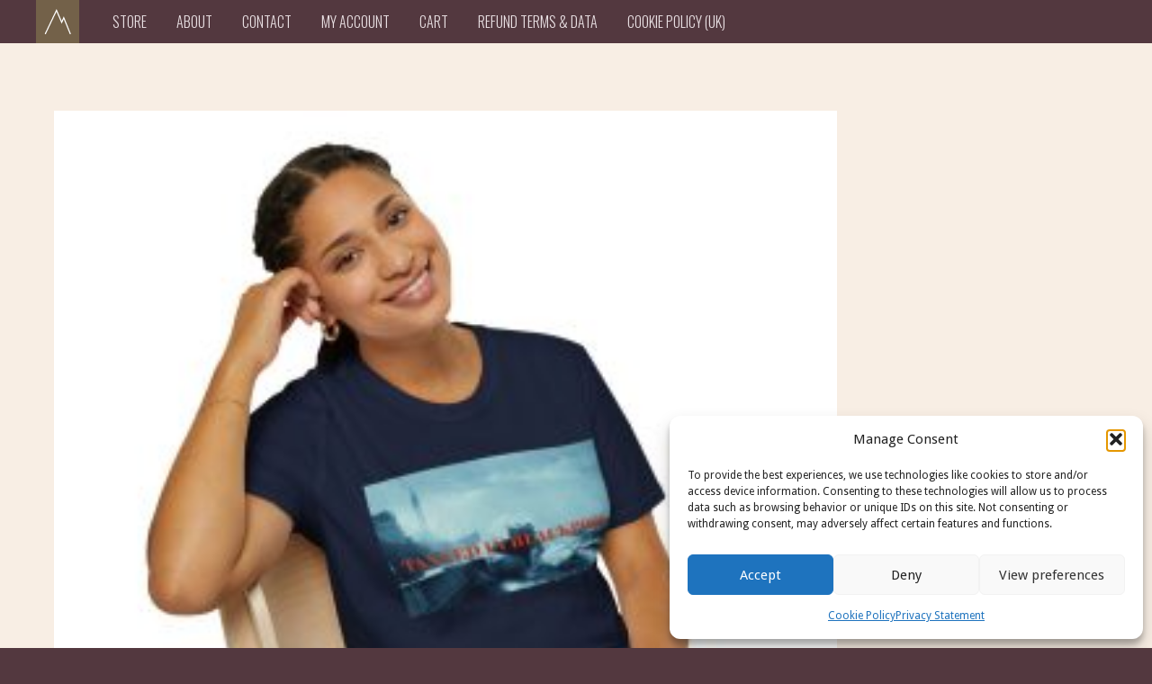

--- FILE ---
content_type: text/html; charset=UTF-8
request_url: https://www.summitgear.co.uk/?attachment_id=14832
body_size: 9369
content:
	<!DOCTYPE html>
<html xmlns="https://www.w3.org/1999/xhtml">

<head>
	
	<link rel="stylesheet" type="text/css" href="https://www.summitgear.co.uk/wp-content/themes/summit/styles/normalize.css" />
	<link href="https://maxcdn.bootstrapcdn.com/font-awesome/4.2.0/css/font-awesome.min.css" rel="stylesheet">
	<link data-norem href='https://fonts.googleapis.com/css?family=Oswald:400,300,700' rel='stylesheet' type='text/css'>
	<link data-norem href='https://fonts.googleapis.com/css?family=Droid+Sans:400,700' rel='stylesheet' type='text/css'>
	
	
	

	<!--Media Queries-->
	<link rel="stylesheet" type="text/css" media="(min-width: 0px)" href="https://www.summitgear.co.uk/wp-content/themes/summit/styles/0.css" />
	<link rel="stylesheet" type="text/css" media="(min-width: 600px)" href="https://www.summitgear.co.uk/wp-content/themes/summit/styles/600.css" />
	<link rel="stylesheet" type="text/css" media="(min-width: 740px)" href="https://www.summitgear.co.uk/wp-content/themes/summit/styles/740.css" />
	<meta name="viewport" content="width=device-width, initial-scale=1, user-scalable=no">

	<!--[if lt IE 9]>
		<link rel="stylesheet" type="text/css" href="https://www.summitgear.co.uk/wp-content/themes/summit/styles/0.css" />
		<link rel="stylesheet" type="text/css" href="https://www.summitgear.co.uk/wp-content/themes/summit/styles/600.css" />
		<link rel="stylesheet" type="text/css" href="https://www.summitgear.co.uk/wp-content/themes/summit/styles/740.css" />
		<script src="https://www.summitgear.co.uk/wp-content/themes/summit/js/rem.js" type="text/javascript"></script>
		<script type="text/javascript" src="https://www.summitgear.co.uk/wp-content/themes/summit/js/selectivizr.js"></script>
	<![endif]-->

	<!--<script type="text/javascript" src="[JS library]"></script>-->
	<script src="https://www.summitgear.co.uk/wp-content/themes/summit/js/modernizr.js"></script>
	<style> a.reset_variations {
    display: none !important;
}</style>
		<style>img:is([sizes="auto" i], [sizes^="auto," i]) { contain-intrinsic-size: 3000px 1500px }</style>
	
		<!-- All in One SEO 4.9.3 - aioseo.com -->
		<title>38186-153.jpg | Summit Bothy Bags</title>
	<meta name="robots" content="max-image-preview:large" />
	<meta name="author" content="Pete D"/>
	<link rel="canonical" href="https://www.summitgear.co.uk/?attachment_id=14832" />
	<meta name="generator" content="All in One SEO (AIOSEO) 4.9.3" />
		<script type="application/ld+json" class="aioseo-schema">
			{"@context":"https:\/\/schema.org","@graph":[{"@type":"BreadcrumbList","@id":"https:\/\/www.summitgear.co.uk\/?attachment_id=14832#breadcrumblist","itemListElement":[{"@type":"ListItem","@id":"https:\/\/www.summitgear.co.uk#listItem","position":1,"name":"Home","item":"https:\/\/www.summitgear.co.uk","nextItem":{"@type":"ListItem","@id":"https:\/\/www.summitgear.co.uk\/?attachment_id=14832#listItem","name":"38186-153.jpg"}},{"@type":"ListItem","@id":"https:\/\/www.summitgear.co.uk\/?attachment_id=14832#listItem","position":2,"name":"38186-153.jpg","previousItem":{"@type":"ListItem","@id":"https:\/\/www.summitgear.co.uk#listItem","name":"Home"}}]},{"@type":"ItemPage","@id":"https:\/\/www.summitgear.co.uk\/?attachment_id=14832#itempage","url":"https:\/\/www.summitgear.co.uk\/?attachment_id=14832","name":"38186-153.jpg | Summit Bothy Bags","inLanguage":"en-US","isPartOf":{"@id":"https:\/\/www.summitgear.co.uk\/#website"},"breadcrumb":{"@id":"https:\/\/www.summitgear.co.uk\/?attachment_id=14832#breadcrumblist"},"author":{"@id":"https:\/\/www.summitgear.co.uk\/author\/pete\/#author"},"creator":{"@id":"https:\/\/www.summitgear.co.uk\/author\/pete\/#author"},"datePublished":"2024-05-14T22:14:37+00:00","dateModified":"2024-05-14T22:14:37+00:00"},{"@type":"Organization","@id":"https:\/\/www.summitgear.co.uk\/#organization","name":"JDS SUMMIT","description":"Bothy Bags made in UK Bothy Bag Manufacturers","url":"https:\/\/www.summitgear.co.uk\/","telephone":"+447828668803","logo":{"@type":"ImageObject","url":"https:\/\/www.summitgear.co.uk\/wp-content\/uploads\/2016\/03\/supalite-bothy-4-1.jpg","@id":"https:\/\/www.summitgear.co.uk\/?attachment_id=14832\/#organizationLogo","width":941,"height":1000},"image":{"@id":"https:\/\/www.summitgear.co.uk\/?attachment_id=14832\/#organizationLogo"}},{"@type":"Person","@id":"https:\/\/www.summitgear.co.uk\/author\/pete\/#author","url":"https:\/\/www.summitgear.co.uk\/author\/pete\/","name":"Pete D"},{"@type":"WebSite","@id":"https:\/\/www.summitgear.co.uk\/#website","url":"https:\/\/www.summitgear.co.uk\/","name":"Summit Bothy Bags","description":"Bothy Bags made in UK","inLanguage":"en-US","publisher":{"@id":"https:\/\/www.summitgear.co.uk\/#organization"}}]}
		</script>
		<!-- All in One SEO -->

<script>window._wca = window._wca || [];</script>
<link rel='dns-prefetch' href='//www.summitgear.co.uk' />
<link rel='dns-prefetch' href='//stats.wp.com' />
<link rel='stylesheet' id='aioseo/css/src/vue/standalone/blocks/table-of-contents/global.scss-css' href='https://www.summitgear.co.uk/wp-content/plugins/all-in-one-seo-pack/dist/Lite/assets/css/table-of-contents/global.e90f6d47.css?ver=4.9.3' type='text/css' media='all' />
<link rel='stylesheet' id='mediaelement-css' href='https://www.summitgear.co.uk/wp-includes/js/mediaelement/mediaelementplayer-legacy.min.css?ver=4.2.17' type='text/css' media='all' />
<link rel='stylesheet' id='wp-mediaelement-css' href='https://www.summitgear.co.uk/wp-includes/js/mediaelement/wp-mediaelement.min.css?ver=6.8.3' type='text/css' media='all' />
<style id='jetpack-sharing-buttons-style-inline-css' type='text/css'>
.jetpack-sharing-buttons__services-list{display:flex;flex-direction:row;flex-wrap:wrap;gap:0;list-style-type:none;margin:5px;padding:0}.jetpack-sharing-buttons__services-list.has-small-icon-size{font-size:12px}.jetpack-sharing-buttons__services-list.has-normal-icon-size{font-size:16px}.jetpack-sharing-buttons__services-list.has-large-icon-size{font-size:24px}.jetpack-sharing-buttons__services-list.has-huge-icon-size{font-size:36px}@media print{.jetpack-sharing-buttons__services-list{display:none!important}}.editor-styles-wrapper .wp-block-jetpack-sharing-buttons{gap:0;padding-inline-start:0}ul.jetpack-sharing-buttons__services-list.has-background{padding:1.25em 2.375em}
</style>
<link rel='stylesheet' id='amazon-payments-advanced-blocks-log-out-banner-css' href='https://www.summitgear.co.uk/wp-content/plugins/woocommerce-gateway-amazon-payments-advanced/build/js/blocks/log-out-banner/style-index.css?ver=7b7a8388c5cd363f116c' type='text/css' media='all' />
<link rel='stylesheet' id='contact-form-7-css' href='https://www.summitgear.co.uk/wp-content/plugins/contact-form-7/includes/css/styles.css?ver=6.1.4' type='text/css' media='all' />
<link rel='stylesheet' id='woocommerce-layout-css' href='https://www.summitgear.co.uk/wp-content/plugins/woocommerce/assets/css/woocommerce-layout.css?ver=10.4.3' type='text/css' media='all' />
<style id='woocommerce-layout-inline-css' type='text/css'>

	.infinite-scroll .woocommerce-pagination {
		display: none;
	}
</style>
<link rel='stylesheet' id='woocommerce-smallscreen-css' href='https://www.summitgear.co.uk/wp-content/plugins/woocommerce/assets/css/woocommerce-smallscreen.css?ver=10.4.3' type='text/css' media='only screen and (max-width: 768px)' />
<link rel='stylesheet' id='woocommerce-general-css' href='https://www.summitgear.co.uk/wp-content/plugins/woocommerce/assets/css/woocommerce.css?ver=10.4.3' type='text/css' media='all' />
<style id='woocommerce-inline-inline-css' type='text/css'>
.woocommerce form .form-row .required { visibility: visible; }
</style>
<link rel='stylesheet' id='cmplz-general-css' href='https://www.summitgear.co.uk/wp-content/plugins/complianz-gdpr/assets/css/cookieblocker.min.css?ver=1765996787' type='text/css' media='all' />
<script type="text/javascript" src="https://www.summitgear.co.uk/wp-includes/js/jquery/jquery.min.js?ver=3.7.1" id="jquery-core-js"></script>
<script type="text/javascript" src="https://www.summitgear.co.uk/wp-includes/js/jquery/jquery-migrate.min.js?ver=3.4.1" id="jquery-migrate-js"></script>
<script type="text/javascript" src="https://www.summitgear.co.uk/wp-content/plugins/woocommerce/assets/js/jquery-blockui/jquery.blockUI.min.js?ver=2.7.0-wc.10.4.3" id="wc-jquery-blockui-js" defer="defer" data-wp-strategy="defer"></script>
<script type="text/javascript" id="wc-add-to-cart-js-extra">
/* <![CDATA[ */
var wc_add_to_cart_params = {"ajax_url":"\/wp-admin\/admin-ajax.php","wc_ajax_url":"\/?wc-ajax=%%endpoint%%","i18n_view_cart":"View cart","cart_url":"https:\/\/www.summitgear.co.uk\/cart\/","is_cart":"","cart_redirect_after_add":"yes"};
/* ]]> */
</script>
<script type="text/javascript" src="https://www.summitgear.co.uk/wp-content/plugins/woocommerce/assets/js/frontend/add-to-cart.min.js?ver=10.4.3" id="wc-add-to-cart-js" defer="defer" data-wp-strategy="defer"></script>
<script type="text/javascript" src="https://www.summitgear.co.uk/wp-content/plugins/woocommerce/assets/js/js-cookie/js.cookie.min.js?ver=2.1.4-wc.10.4.3" id="wc-js-cookie-js" defer="defer" data-wp-strategy="defer"></script>
<script type="text/javascript" id="woocommerce-js-extra">
/* <![CDATA[ */
var woocommerce_params = {"ajax_url":"\/wp-admin\/admin-ajax.php","wc_ajax_url":"\/?wc-ajax=%%endpoint%%","i18n_password_show":"Show password","i18n_password_hide":"Hide password"};
/* ]]> */
</script>
<script type="text/javascript" src="https://www.summitgear.co.uk/wp-content/plugins/woocommerce/assets/js/frontend/woocommerce.min.js?ver=10.4.3" id="woocommerce-js" defer="defer" data-wp-strategy="defer"></script>
<script type="text/javascript" id="WCPAY_ASSETS-js-extra">
/* <![CDATA[ */
var wcpayAssets = {"url":"https:\/\/www.summitgear.co.uk\/wp-content\/plugins\/woocommerce-payments\/dist\/"};
/* ]]> */
</script>
<script data-service="jetpack-statistics" data-category="statistics" type="text/plain" data-cmplz-src="https://stats.wp.com/s-202604.js" id="woocommerce-analytics-js" defer="defer" data-wp-strategy="defer"></script>
<link rel="https://api.w.org/" href="https://www.summitgear.co.uk/wp-json/" /><link rel="alternate" title="JSON" type="application/json" href="https://www.summitgear.co.uk/wp-json/wp/v2/media/14832" /><meta name="generator" content="WordPress 6.8.3" />
<meta name="generator" content="WooCommerce 10.4.3" />
<link rel='shortlink' href='https://www.summitgear.co.uk/?p=14832' />
<link rel="alternate" title="oEmbed (JSON)" type="application/json+oembed" href="https://www.summitgear.co.uk/wp-json/oembed/1.0/embed?url=https%3A%2F%2Fwww.summitgear.co.uk%2F%3Fattachment_id%3D14832" />
<link rel="alternate" title="oEmbed (XML)" type="text/xml+oembed" href="https://www.summitgear.co.uk/wp-json/oembed/1.0/embed?url=https%3A%2F%2Fwww.summitgear.co.uk%2F%3Fattachment_id%3D14832&#038;format=xml" />
	<style>img#wpstats{display:none}</style>
					<style>.cmplz-hidden {
					display: none !important;
				}</style>	<noscript><style>.woocommerce-product-gallery{ opacity: 1 !important; }</style></noscript>
	</head>
<body>
	<nav id="main_nav">
		<div class="grid_container">
			<a class="header_logo" href="https://www.summitgear.co.uk">
				<img src="https://www.summitgear.co.uk/wp-content/themes/summit/img/header_logo.svg" alt="Summit Equipment" class="svg_image"/>
				<img src="https://www.summitgear.co.uk/wp-content/themes/summit/img/header_logo.png" alt="Summit Equipment" class="fallback_image"/>
			</a>
        	<ul id="main_nav_links" class="menu"><li id="menu-item-491" class="menu-item menu-item-type-post_type menu-item-object-page menu-item-home menu-item-has-children menu-item-491"><a href="https://www.summitgear.co.uk/">Store</a>
<ul class="sub-menu">
	<li id="menu-item-803" class="menu-item menu-item-type-taxonomy menu-item-object-product_cat menu-item-has-children menu-item-803"><a href="https://www.summitgear.co.uk/product-category/bothy-bags/">Summit Bothy Bags</a>
	<ul class="sub-menu">
		<li id="menu-item-1325" class="menu-item menu-item-type-taxonomy menu-item-object-product_cat menu-item-1325"><a href="https://www.summitgear.co.uk/product-category/bothy-bags/supalite-bothy-bags/">Summit Supalite Bothy Bags</a></li>
		<li id="menu-item-804" class="menu-item menu-item-type-taxonomy menu-item-object-product_cat menu-item-804"><a href="https://www.summitgear.co.uk/product-category/bothy-bags/summit-bothy-bags/">Summit Bothy &#8211; Standard</a></li>
	</ul>
</li>
	<li id="menu-item-14407" class="menu-item menu-item-type-taxonomy menu-item-object-product_cat menu-item-14407"><a href="https://www.summitgear.co.uk/product-category/northcape-t-shirts/">Northcape T Shirts</a></li>
	<li id="menu-item-14947" class="menu-item menu-item-type-taxonomy menu-item-object-product_cat menu-item-14947"><a href="https://www.summitgear.co.uk/product-category/festival-and-holiday-t-shirts/">Festival and Holiday T shirts</a></li>
</ul>
</li>
<li id="menu-item-36" class="menu-item menu-item-type-post_type menu-item-object-page menu-item-36"><a href="https://www.summitgear.co.uk/about/">About</a></li>
<li id="menu-item-64" class="menu-item menu-item-type-post_type menu-item-object-page menu-item-64"><a href="https://www.summitgear.co.uk/contact/">Contact</a></li>
<li id="menu-item-30" class="menu-item menu-item-type-post_type menu-item-object-page menu-item-30"><a href="https://www.summitgear.co.uk/my-account/">My Account</a></li>
<li id="menu-item-32" class="menu-item menu-item-type-post_type menu-item-object-page menu-item-32"><a href="https://www.summitgear.co.uk/cart/">Cart</a></li>
<li id="menu-item-1401" class="menu-item menu-item-type-post_type menu-item-object-page menu-item-1401"><a href="https://www.summitgear.co.uk/refund-policy/">Refund Terms &#038; Data</a></li>
<li id="menu-item-14995" class="menu-item menu-item-type-post_type menu-item-object-page menu-item-14995"><a href="https://www.summitgear.co.uk/cookie-policy-uk/">Cookie Policy (UK)</a></li>
</ul>
			<ul id="mobile_nav_links" class="menu"><li class="menu-item menu-item-type-post_type menu-item-object-page menu-item-home menu-item-has-children menu-item-491"><a href="https://www.summitgear.co.uk/">Store</a>
<ul class="sub-menu">
	<li class="menu-item menu-item-type-taxonomy menu-item-object-product_cat menu-item-has-children menu-item-803"><a href="https://www.summitgear.co.uk/product-category/bothy-bags/">Summit Bothy Bags</a>
	<ul class="sub-menu">
		<li class="menu-item menu-item-type-taxonomy menu-item-object-product_cat menu-item-1325"><a href="https://www.summitgear.co.uk/product-category/bothy-bags/supalite-bothy-bags/">Summit Supalite Bothy Bags</a></li>
		<li class="menu-item menu-item-type-taxonomy menu-item-object-product_cat menu-item-804"><a href="https://www.summitgear.co.uk/product-category/bothy-bags/summit-bothy-bags/">Summit Bothy &#8211; Standard</a></li>
	</ul>
</li>
	<li class="menu-item menu-item-type-taxonomy menu-item-object-product_cat menu-item-14407"><a href="https://www.summitgear.co.uk/product-category/northcape-t-shirts/">Northcape T Shirts</a></li>
	<li class="menu-item menu-item-type-taxonomy menu-item-object-product_cat menu-item-14947"><a href="https://www.summitgear.co.uk/product-category/festival-and-holiday-t-shirts/">Festival and Holiday T shirts</a></li>
</ul>
</li>
<li class="menu-item menu-item-type-post_type menu-item-object-page menu-item-36"><a href="https://www.summitgear.co.uk/about/">About</a></li>
<li class="menu-item menu-item-type-post_type menu-item-object-page menu-item-64"><a href="https://www.summitgear.co.uk/contact/">Contact</a></li>
<li class="menu-item menu-item-type-post_type menu-item-object-page menu-item-30"><a href="https://www.summitgear.co.uk/my-account/">My Account</a></li>
<li class="menu-item menu-item-type-post_type menu-item-object-page menu-item-32"><a href="https://www.summitgear.co.uk/cart/">Cart</a></li>
<li class="menu-item menu-item-type-post_type menu-item-object-page menu-item-1401"><a href="https://www.summitgear.co.uk/refund-policy/">Refund Terms &#038; Data</a></li>
<li class="menu-item menu-item-type-post_type menu-item-object-page menu-item-14995"><a href="https://www.summitgear.co.uk/cookie-policy-uk/">Cookie Policy (UK)</a></li>
</ul>			<i class="fa fa-bars"></i>
			<i class="fa fa-times hidden"></i>
        </div>
	</nav>
	<section>
		<div class="grid_container">
		<p class="attachment"><a href='https://www.summitgear.co.uk/wp-content/uploads/2024/05/38186-153.jpg'><img fetchpriority="high" decoding="async" width="300" height="300" src="https://www.summitgear.co.uk/wp-content/uploads/2024/05/38186-153-300x300.jpg" class="attachment-medium size-medium" alt="" srcset="https://www.summitgear.co.uk/wp-content/uploads/2024/05/38186-153-300x300.jpg 300w, https://www.summitgear.co.uk/wp-content/uploads/2024/05/38186-153-1024x1024.jpg 1024w, https://www.summitgear.co.uk/wp-content/uploads/2024/05/38186-153-350x350.jpg 350w, https://www.summitgear.co.uk/wp-content/uploads/2024/05/38186-153-768x768.jpg 768w, https://www.summitgear.co.uk/wp-content/uploads/2024/05/38186-153-500x500.jpg 500w, https://www.summitgear.co.uk/wp-content/uploads/2024/05/38186-153-100x100.jpg 100w, https://www.summitgear.co.uk/wp-content/uploads/2024/05/38186-153.jpg 1200w" sizes="(max-width: 300px) 100vw, 300px" /></a></p>

		</div>
	</section>
	 	<footer class="footer">
		<div class="grid_container">
			<div class="col span_4">
				<div id="footer_widget_contact" class="widget text-2 widget_text"><h3>Contact</h3>			<div class="textwidget"><p><a href="tel:01253729575">01253 729 575</a><br />
<a href="tel:07828668803">07828 668 803</a><br />
<a href="mailto:peted@jdscomponents.co.uk">Email Summit Gear</a><br />
<a href="https://www.summitgear.co.uk/cookie-policy-eu/">Cookies</a></p>
</div>
		</div>			</div>
			<div class="col span_4">
				<div id="footer_widget_shipping" class="widget text-4 widget_text"><h3>Shipping</h3>			<div class="textwidget"><p>Delivery allow 2 working Days Approx - normally sent same/next day depending if order received before 2.00pm. See checkout for details</p>
</div>
		</div>			</div>
			<div class="col span_4">
				<a href="https://www.facebook.com/pete.dob"><img src="https://www.summitgear.co.uk/wp-content/themes/summit/img/facebook.png" class="social" alt="Summit on Facebook"/></a>
				<ul class="footer_links">
					<li><a href="refund-policy">Terms</a></li>
					<li>&copy 2026 Summit Gear</li>
					<li><a href="https://www.mikeboothdesign.co.uk">Design by Mike Booth Design</a></li>
				</ul>
			</div>
		</div>
	</footer>
	<script type="speculationrules">
{"prefetch":[{"source":"document","where":{"and":[{"href_matches":"\/*"},{"not":{"href_matches":["\/wp-*.php","\/wp-admin\/*","\/wp-content\/uploads\/*","\/wp-content\/*","\/wp-content\/plugins\/*","\/wp-content\/themes\/summit\/*","\/*\\?(.+)"]}},{"not":{"selector_matches":"a[rel~=\"nofollow\"]"}},{"not":{"selector_matches":".no-prefetch, .no-prefetch a"}}]},"eagerness":"conservative"}]}
</script>

<!-- Consent Management powered by Complianz | GDPR/CCPA Cookie Consent https://wordpress.org/plugins/complianz-gdpr -->
<div id="cmplz-cookiebanner-container"><div class="cmplz-cookiebanner cmplz-hidden banner-1 main-cookie-banner optin cmplz-bottom-right cmplz-categories-type-view-preferences" aria-modal="true" data-nosnippet="true" role="dialog" aria-live="polite" aria-labelledby="cmplz-header-1-optin" aria-describedby="cmplz-message-1-optin">
	<div class="cmplz-header">
		<div class="cmplz-logo"></div>
		<div class="cmplz-title" id="cmplz-header-1-optin">Manage Consent</div>
		<div class="cmplz-close" tabindex="0" role="button" aria-label="Close dialog">
			<svg aria-hidden="true" focusable="false" data-prefix="fas" data-icon="times" class="svg-inline--fa fa-times fa-w-11" role="img" xmlns="http://www.w3.org/2000/svg" viewBox="0 0 352 512"><path fill="currentColor" d="M242.72 256l100.07-100.07c12.28-12.28 12.28-32.19 0-44.48l-22.24-22.24c-12.28-12.28-32.19-12.28-44.48 0L176 189.28 75.93 89.21c-12.28-12.28-32.19-12.28-44.48 0L9.21 111.45c-12.28 12.28-12.28 32.19 0 44.48L109.28 256 9.21 356.07c-12.28 12.28-12.28 32.19 0 44.48l22.24 22.24c12.28 12.28 32.2 12.28 44.48 0L176 322.72l100.07 100.07c12.28 12.28 32.2 12.28 44.48 0l22.24-22.24c12.28-12.28 12.28-32.19 0-44.48L242.72 256z"></path></svg>
		</div>
	</div>

	<div class="cmplz-divider cmplz-divider-header"></div>
	<div class="cmplz-body">
		<div class="cmplz-message" id="cmplz-message-1-optin">To provide the best experiences, we use technologies like cookies to store and/or access device information. Consenting to these technologies will allow us to process data such as browsing behavior or unique IDs on this site. Not consenting or withdrawing consent, may adversely affect certain features and functions.</div>
		<!-- categories start -->
		<div class="cmplz-categories">
			<details class="cmplz-category cmplz-functional" >
				<summary>
						<span class="cmplz-category-header">
							<span class="cmplz-category-title">Functional</span>
							<span class='cmplz-always-active'>
								<span class="cmplz-banner-checkbox">
									<input type="checkbox"
										   id="cmplz-functional-optin"
										   data-category="cmplz_functional"
										   class="cmplz-consent-checkbox cmplz-functional"
										   size="40"
										   value="1"/>
									<label class="cmplz-label" for="cmplz-functional-optin"><span class="screen-reader-text">Functional</span></label>
								</span>
								Always active							</span>
							<span class="cmplz-icon cmplz-open">
								<svg xmlns="http://www.w3.org/2000/svg" viewBox="0 0 448 512"  height="18" ><path d="M224 416c-8.188 0-16.38-3.125-22.62-9.375l-192-192c-12.5-12.5-12.5-32.75 0-45.25s32.75-12.5 45.25 0L224 338.8l169.4-169.4c12.5-12.5 32.75-12.5 45.25 0s12.5 32.75 0 45.25l-192 192C240.4 412.9 232.2 416 224 416z"/></svg>
							</span>
						</span>
				</summary>
				<div class="cmplz-description">
					<span class="cmplz-description-functional">The technical storage or access is strictly necessary for the legitimate purpose of enabling the use of a specific service explicitly requested by the subscriber or user, or for the sole purpose of carrying out the transmission of a communication over an electronic communications network.</span>
				</div>
			</details>

			<details class="cmplz-category cmplz-preferences" >
				<summary>
						<span class="cmplz-category-header">
							<span class="cmplz-category-title">Preferences</span>
							<span class="cmplz-banner-checkbox">
								<input type="checkbox"
									   id="cmplz-preferences-optin"
									   data-category="cmplz_preferences"
									   class="cmplz-consent-checkbox cmplz-preferences"
									   size="40"
									   value="1"/>
								<label class="cmplz-label" for="cmplz-preferences-optin"><span class="screen-reader-text">Preferences</span></label>
							</span>
							<span class="cmplz-icon cmplz-open">
								<svg xmlns="http://www.w3.org/2000/svg" viewBox="0 0 448 512"  height="18" ><path d="M224 416c-8.188 0-16.38-3.125-22.62-9.375l-192-192c-12.5-12.5-12.5-32.75 0-45.25s32.75-12.5 45.25 0L224 338.8l169.4-169.4c12.5-12.5 32.75-12.5 45.25 0s12.5 32.75 0 45.25l-192 192C240.4 412.9 232.2 416 224 416z"/></svg>
							</span>
						</span>
				</summary>
				<div class="cmplz-description">
					<span class="cmplz-description-preferences">The technical storage or access is necessary for the legitimate purpose of storing preferences that are not requested by the subscriber or user.</span>
				</div>
			</details>

			<details class="cmplz-category cmplz-statistics" >
				<summary>
						<span class="cmplz-category-header">
							<span class="cmplz-category-title">Statistics</span>
							<span class="cmplz-banner-checkbox">
								<input type="checkbox"
									   id="cmplz-statistics-optin"
									   data-category="cmplz_statistics"
									   class="cmplz-consent-checkbox cmplz-statistics"
									   size="40"
									   value="1"/>
								<label class="cmplz-label" for="cmplz-statistics-optin"><span class="screen-reader-text">Statistics</span></label>
							</span>
							<span class="cmplz-icon cmplz-open">
								<svg xmlns="http://www.w3.org/2000/svg" viewBox="0 0 448 512"  height="18" ><path d="M224 416c-8.188 0-16.38-3.125-22.62-9.375l-192-192c-12.5-12.5-12.5-32.75 0-45.25s32.75-12.5 45.25 0L224 338.8l169.4-169.4c12.5-12.5 32.75-12.5 45.25 0s12.5 32.75 0 45.25l-192 192C240.4 412.9 232.2 416 224 416z"/></svg>
							</span>
						</span>
				</summary>
				<div class="cmplz-description">
					<span class="cmplz-description-statistics">The technical storage or access that is used exclusively for statistical purposes.</span>
					<span class="cmplz-description-statistics-anonymous">The technical storage or access that is used exclusively for anonymous statistical purposes. Without a subpoena, voluntary compliance on the part of your Internet Service Provider, or additional records from a third party, information stored or retrieved for this purpose alone cannot usually be used to identify you.</span>
				</div>
			</details>
			<details class="cmplz-category cmplz-marketing" >
				<summary>
						<span class="cmplz-category-header">
							<span class="cmplz-category-title">Marketing</span>
							<span class="cmplz-banner-checkbox">
								<input type="checkbox"
									   id="cmplz-marketing-optin"
									   data-category="cmplz_marketing"
									   class="cmplz-consent-checkbox cmplz-marketing"
									   size="40"
									   value="1"/>
								<label class="cmplz-label" for="cmplz-marketing-optin"><span class="screen-reader-text">Marketing</span></label>
							</span>
							<span class="cmplz-icon cmplz-open">
								<svg xmlns="http://www.w3.org/2000/svg" viewBox="0 0 448 512"  height="18" ><path d="M224 416c-8.188 0-16.38-3.125-22.62-9.375l-192-192c-12.5-12.5-12.5-32.75 0-45.25s32.75-12.5 45.25 0L224 338.8l169.4-169.4c12.5-12.5 32.75-12.5 45.25 0s12.5 32.75 0 45.25l-192 192C240.4 412.9 232.2 416 224 416z"/></svg>
							</span>
						</span>
				</summary>
				<div class="cmplz-description">
					<span class="cmplz-description-marketing">The technical storage or access is required to create user profiles to send advertising, or to track the user on a website or across several websites for similar marketing purposes.</span>
				</div>
			</details>
		</div><!-- categories end -->
			</div>

	<div class="cmplz-links cmplz-information">
		<ul>
			<li><a class="cmplz-link cmplz-manage-options cookie-statement" href="#" data-relative_url="#cmplz-manage-consent-container">Manage options</a></li>
			<li><a class="cmplz-link cmplz-manage-third-parties cookie-statement" href="#" data-relative_url="#cmplz-cookies-overview">Manage services</a></li>
			<li><a class="cmplz-link cmplz-manage-vendors tcf cookie-statement" href="#" data-relative_url="#cmplz-tcf-wrapper">Manage {vendor_count} vendors</a></li>
			<li><a class="cmplz-link cmplz-external cmplz-read-more-purposes tcf" target="_blank" rel="noopener noreferrer nofollow" href="https://cookiedatabase.org/tcf/purposes/" aria-label="Read more about TCF purposes on Cookie Database">Read more about these purposes</a></li>
		</ul>
			</div>

	<div class="cmplz-divider cmplz-footer"></div>

	<div class="cmplz-buttons">
		<button class="cmplz-btn cmplz-accept">Accept</button>
		<button class="cmplz-btn cmplz-deny">Deny</button>
		<button class="cmplz-btn cmplz-view-preferences">View preferences</button>
		<button class="cmplz-btn cmplz-save-preferences">Save preferences</button>
		<a class="cmplz-btn cmplz-manage-options tcf cookie-statement" href="#" data-relative_url="#cmplz-manage-consent-container">View preferences</a>
			</div>

	
	<div class="cmplz-documents cmplz-links">
		<ul>
			<li><a class="cmplz-link cookie-statement" href="#" data-relative_url="">{title}</a></li>
			<li><a class="cmplz-link privacy-statement" href="#" data-relative_url="">{title}</a></li>
			<li><a class="cmplz-link impressum" href="#" data-relative_url="">{title}</a></li>
		</ul>
			</div>
</div>
</div>
					<div id="cmplz-manage-consent" data-nosnippet="true"><button class="cmplz-btn cmplz-hidden cmplz-manage-consent manage-consent-1">Manage consent</button>

</div><link rel='stylesheet' id='wc-blocks-style-css' href='https://www.summitgear.co.uk/wp-content/plugins/woocommerce/assets/client/blocks/wc-blocks.css?ver=wc-10.4.3' type='text/css' media='all' />
<script type="text/javascript" src="https://www.summitgear.co.uk/wp-includes/js/dist/hooks.min.js?ver=4d63a3d491d11ffd8ac6" id="wp-hooks-js"></script>
<script type="text/javascript" src="https://www.summitgear.co.uk/wp-includes/js/dist/i18n.min.js?ver=5e580eb46a90c2b997e6" id="wp-i18n-js"></script>
<script type="text/javascript" id="wp-i18n-js-after">
/* <![CDATA[ */
wp.i18n.setLocaleData( { 'text direction\u0004ltr': [ 'ltr' ] } );
/* ]]> */
</script>
<script type="text/javascript" src="https://www.summitgear.co.uk/wp-content/plugins/contact-form-7/includes/swv/js/index.js?ver=6.1.4" id="swv-js"></script>
<script type="text/javascript" id="contact-form-7-js-before">
/* <![CDATA[ */
var wpcf7 = {
    "api": {
        "root": "https:\/\/www.summitgear.co.uk\/wp-json\/",
        "namespace": "contact-form-7\/v1"
    }
};
/* ]]> */
</script>
<script type="text/javascript" src="https://www.summitgear.co.uk/wp-content/plugins/contact-form-7/includes/js/index.js?ver=6.1.4" id="contact-form-7-js"></script>
<script type="text/javascript" src="https://www.summitgear.co.uk/wp-content/themes/summit/js/main.js?ver=6.8.3" id="main-js"></script>
<script type="text/javascript" src="https://www.summitgear.co.uk/wp-includes/js/dist/vendor/wp-polyfill.min.js?ver=3.15.0" id="wp-polyfill-js"></script>
<script type="text/javascript" src="https://www.summitgear.co.uk/wp-content/plugins/jetpack/jetpack_vendor/automattic/woocommerce-analytics/build/woocommerce-analytics-client.js?minify=false&amp;ver=75adc3c1e2933e2c8c6a" id="woocommerce-analytics-client-js" defer="defer" data-wp-strategy="defer"></script>
<script type="text/javascript" src="https://www.summitgear.co.uk/wp-content/plugins/woocommerce/assets/js/sourcebuster/sourcebuster.min.js?ver=10.4.3" id="sourcebuster-js-js"></script>
<script type="text/javascript" id="wc-order-attribution-js-extra">
/* <![CDATA[ */
var wc_order_attribution = {"params":{"lifetime":1.0e-5,"session":30,"base64":false,"ajaxurl":"https:\/\/www.summitgear.co.uk\/wp-admin\/admin-ajax.php","prefix":"wc_order_attribution_","allowTracking":true},"fields":{"source_type":"current.typ","referrer":"current_add.rf","utm_campaign":"current.cmp","utm_source":"current.src","utm_medium":"current.mdm","utm_content":"current.cnt","utm_id":"current.id","utm_term":"current.trm","utm_source_platform":"current.plt","utm_creative_format":"current.fmt","utm_marketing_tactic":"current.tct","session_entry":"current_add.ep","session_start_time":"current_add.fd","session_pages":"session.pgs","session_count":"udata.vst","user_agent":"udata.uag"}};
/* ]]> */
</script>
<script type="text/javascript" src="https://www.summitgear.co.uk/wp-content/plugins/woocommerce/assets/js/frontend/order-attribution.min.js?ver=10.4.3" id="wc-order-attribution-js"></script>
<script type="text/javascript" id="jetpack-stats-js-before">
/* <![CDATA[ */
_stq = window._stq || [];
_stq.push([ "view", {"v":"ext","blog":"174074944","post":"14832","tz":"0","srv":"www.summitgear.co.uk","j":"1:15.4"} ]);
_stq.push([ "clickTrackerInit", "174074944", "14832" ]);
/* ]]> */
</script>
<script data-service="jetpack-statistics" data-category="statistics" type="text/plain" data-cmplz-src="https://stats.wp.com/e-202604.js" id="jetpack-stats-js" defer="defer" data-wp-strategy="defer"></script>
<script type="text/javascript" id="cmplz-cookiebanner-js-extra">
/* <![CDATA[ */
var complianz = {"prefix":"cmplz_","user_banner_id":"1","set_cookies":[],"block_ajax_content":"","banner_version":"2716","version":"7.4.4.2","store_consent":"","do_not_track_enabled":"1","consenttype":"optin","region":"uk","geoip":"","dismiss_timeout":"","disable_cookiebanner":"","soft_cookiewall":"","dismiss_on_scroll":"","cookie_expiry":"365","url":"https:\/\/www.summitgear.co.uk\/wp-json\/complianz\/v1\/","locale":"lang=en&locale=en_US","set_cookies_on_root":"","cookie_domain":"","current_policy_id":"38","cookie_path":"\/","categories":{"statistics":"statistics","marketing":"marketing"},"tcf_active":"","placeholdertext":"Click to accept {category} cookies and enable this content","css_file":"https:\/\/www.summitgear.co.uk\/wp-content\/uploads\/complianz\/css\/banner-{banner_id}-{type}.css?v=2716","page_links":{"uk":{"cookie-statement":{"title":"Cookie Policy ","url":"https:\/\/www.summitgear.co.uk\/cookie-policy-uk\/"},"privacy-statement":{"title":"Privacy Statement","url":"https:\/\/www.summitgear.co.uk\/refund-policy\/"}}},"tm_categories":"","forceEnableStats":"","preview":"","clean_cookies":"","aria_label":"Click to accept {category} cookies and enable this content"};
/* ]]> */
</script>
<script defer type="text/javascript" src="https://www.summitgear.co.uk/wp-content/plugins/complianz-gdpr/cookiebanner/js/complianz.min.js?ver=1765996788" id="cmplz-cookiebanner-js"></script>
				<script type="text/plain" data-service="google-analytics" data-category="statistics" async data-category="statistics"
						data-cmplz-src="https://www.googletagmanager.com/gtag/js?id=G-NPW24W3PZX"></script><!-- Statistics script Complianz GDPR/CCPA -->
						<script type="text/plain"							data-category="statistics">window['gtag_enable_tcf_support'] = false;
window.dataLayer = window.dataLayer || [];
function gtag(){dataLayer.push(arguments);}
gtag('js', new Date());
gtag('config', 'G-NPW24W3PZX', {
	cookie_flags:'secure;samesite=none',
	
});
</script><!-- Script Center marketing script Complianz GDPR/CCPA -->
				<script  type="text/plain"
											 data-category="marketing">
                    console.log("fire marketing script")
				</script>
						<script type="text/javascript">
			(function() {
				window.wcAnalytics = window.wcAnalytics || {};
				const wcAnalytics = window.wcAnalytics;

				// Set the assets URL for webpack to find the split assets.
				wcAnalytics.assets_url = 'https://www.summitgear.co.uk/wp-content/plugins/jetpack/jetpack_vendor/automattic/woocommerce-analytics/src/../build/';

				// Set the REST API tracking endpoint URL.
				wcAnalytics.trackEndpoint = 'https://www.summitgear.co.uk/wp-json/woocommerce-analytics/v1/track';

				// Set common properties for all events.
				wcAnalytics.commonProps = {"blog_id":174074944,"store_id":"160a4cbd-a33d-4e6b-b04e-963132b14cef","ui":null,"url":"https://www.summitgear.co.uk","woo_version":"10.4.3","wp_version":"6.8.3","store_admin":0,"device":"desktop","store_currency":"GBP","timezone":"+00:00","is_guest":1};

				// Set the event queue.
				wcAnalytics.eventQueue = [];

				// Features.
				wcAnalytics.features = {
					ch: false,
					sessionTracking: false,
					proxy: false,
				};

				wcAnalytics.breadcrumbs = ["Festival and Holiday T shirts","Tanned in Blackpool A","38186-153.jpg"];

				// Page context flags.
				wcAnalytics.pages = {
					isAccountPage: false,
					isCart: false,
				};
			})();
		</script>
		</body>

--- FILE ---
content_type: text/css
request_url: https://www.summitgear.co.uk/wp-content/themes/summit/styles/0.css
body_size: 25108
content:

/*-------------------------------------------------------------
THE GRID
---------------------------------------------------------------*/
.grid_container {
	width: 100%;
	padding: 0 20px;
	position: relative;
	margin: auto;
}

.grid_container:after {
  content: "";
  display: table;
  clear: both;
}

.col {
    border:0px solid rgba(0,0,0,0);
    -webkit-box-sizing:border-box;
    -moz-box-sizing:border-box;
    box-sizing:border-box;
    -moz-background-clip:padding-box !important;
    -webkit-background-clip:padding-box !important;
    background-clip:padding-box !important;
    width: 100%;
}



/*-------------------------------------------------------------
GENERAL
---------------------------------------------------------------*/

* {
    box-sizing: border-box;
}

html, body {
	margin: 0;
	padding: 0;
	background-color: #53383f;
	text-align: center;
}

body {
	padding: 47px 0 0;
	font-family: 'Droid Sans', sans-serif;
	color: #736149;
	line-height: 1.5;
	position: relative;
}



.wrapper {
	position: relative;
}


section {
	padding: 60px 0;
	background-color: #f8eee4;
}

section.dark_section {
	background-color: #f3e2d2;
}

h2 {
	color: #736149;
	font-size: 2rem;
	text-transform: uppercase;
	font-weight: normal;
	margin: 0 0 1.5rem;
	padding: 0;
	line-height: 1;
	font-family: 'Oswald', sans-serif;
}

h3 {
	margin: 0;
	padding: 0;
	color: #736149;
	font-weight: normal;
	font-size: 1rem;
	line-height: 1;
	margin: 0 0 1rem;
	font-family: 'Oswald', sans-serif;
}

div.centred {
	float: none;
	margin: auto;
	text-align: center;
	max-width: 700px;
}

section a, a:active, a:visited {
	color: #868c66;
	font-weight: bold;
	text-decoration: none;
}

section a:hover {
	color: #b6baa3;
	font-weight: bold;
	text-decoration: none;
}

a.calltoaction {
	display: inline-block;
	position: relative;
	text-align: center;
	background-color: #868c66;
	padding: 0.875rem 60px;
	font-size: 0.875rem;
	font-weight: lighter;
	transition: 0.5s;
	-webkit-transition: 0.5s;
	-moz-transition: 0.5s;
	-o-transition: 0.5s;
	text-transform: lowercase;color: #e7e8e0;
	text-decoration: none;
}

.calltoaction:hover {
	background-color: #798092;
	color: #eaeefa;
	font-weight: lighter;
}

p {
	margin-bottom: 1rem;
}

/*-------------------------------------------------------------
HEADER
---------------------------------------------------------------*/
nav#main_nav {
	position: fixed;
	z-index: 1;
	top: 0;
	left: 0;
	height: 48px;
	display: block;
	font-size: 16px;
	background-color: #53383f;
	width: 100%;
	text-transform: capitalize;
	line-height: 1;
	font-family: 'Oswald', sans-serif;
	z-index: 20;
}

nav#main_nav .grid_container {
	padding: 0;
	border: none;
	height: 100%;
	overflow: visible;
}

nav#main_nav .grid_container > * {
	vertical-align: middle;
}

nav#main_nav a {
	display: inline-block;
}

nav#main_nav .header_logo {
	display: block;
	position: absolute;
	left: 0;
	top: 0;
	height: 48px;;
	width: 48px;
	background-color: #736149;
	cursor: pointer;
	transition: 1s;
	-webkit-transition: 1s;
	-moz-transition: 1s;
	-o-transition: 1s;
}

nav#main_nav .header_logo:hover {
	background-color: #798092;
}

.header_logo img {
	position: absolute;
	height:60%;
	width: auto;
	left: 15%;
	top: 20%;
}


ul#main_nav_links {
	display: none;
}


/*-------------------MOBILE NAV----------------*/

ul#mobile_nav_links {
	display: block;
	position: fixed;
	list-style: none;
	margin: 0;
	padding: 20px;
	top: 48px;
	right: -400px;
	background-color: #736149;
	height: 130%;
	transition: 1s ease;
	-webkit-transition: 1s;
	-moz-transition: 1s;
	-o-transition: 1s;
}

ul#mobile_nav_links.active_panel {
	right: 0;
}


ul#mobile_nav_links li {
	font-size: 1.5rem;
	display: block;
	text-align: left;
	padding: 0.875rem;
	font-family: 'Droid Sans', sans-serif;
	border-bottom: 1px solid #aaa192;
}

ul#mobile_nav_links ul {
	display: none;
}

ul#mobile_nav_links li:last-child {
	border-bottom: none;
}

ul#mobile_nav_links li a, ul#mobile_nav_links li a:active, ul#mobile_nav_links li a:visited {
	color: #e3e0db;
	text-decoration: none;
	font-weight: normal;
}

ul#mobile_nav_links li a:active {
	color: #fff;
}

nav i.fa {
	display: block;
	position: absolute;
	padding: 10px 20px;
	top: 0;
	right: 0;
	cursor: pointer;
	font-size: 28px;
	color: #cfbfc2;
	transition: 1s ease;
	-webkit-transition: 1s ease;
	-moz-transition: 1s ease;
	-o-transition: 1s ease;
	transform: rotate(0deg);
	-webkit-transform: rotate(0deg);
	-ms-transform: rotate(0deg);
	-moz-transform: rotate(0deg);
	-o-transform: rotate(0deg);

}

nav i.fa-times.hidden {
	margin-right: -60px;
	opacity: 0;
	-webkit-transform: rotate(180deg);
	-webkit-transform: rotate(180deg);
	-ms-transform: rotate(180deg);
	-moz-transform: rotate(180deg);
	-o-transform: rotate(180deg);
}

nav i.fa-bars.hidden {
	margin-right: 60px;
	opacity: 0;
	-webkit-transform: rotate(-180deg);
	-webkit-transform: rotate(-180deg);
	-ms-transform: rotate(-180deg);
	-moz-transform: rotate(-180deg);
	-o-transform: rotate(-180deg);
}

/*-------------------------------------------------------------
HOMEPAGE
---------------------------------------------------------------*/

section.hero_section {
	position: relative;
	background-size: cover;
	background-position: center top;
	color: #fff;
	text-align: center;
	margin-top: 0;
	padding: 50px 0;
}

img.hero_logo {
	display: inline-block;
	position: relative;
	height: 175px;
}

span.headline {
	position: relative;
	display: inline-block;
	width: 100%;
	font-size: 30px;
	line-height: 1.5;
	margin-top: 15px;
	text-transform: uppercase;
	font-family: 'Oswald', sans-serif;
}

span.subheading {
	position: relative;
	display: block;
	font-size: 14px;
	font-weight: 300;
	margin-top: 0px;
	text-transform: lowercase;
	font-family: 'Oswald', sans-serif;
}

img#scroller {
	position: absolute;
	bottom: 0;
	left: 50%;
	width: 60px;
	margin-left: -30px;
	cursor: pointer;
}



/*----Store menu---*/

section.prod_cats h3 {
	margin-top: -0.5rem;
	margin-bottom: 2rem;
	font-weight: 300;
}

ul#store_menu {
	position: relative;
	list-style: none;
	padding: 0;
	margin: 0;
}

ul#store_menu li {
	position: relative;
	display: inline-block;
	float: left;
	width: 100%;
	margin-bottom: 0.5rem;
	font-size: 1rem;
	cursor: pointer;
	background-color: #736149;
}



ul#store_menu li a {
	display: block;
	padding: 0.5rem 20px;
	color: #fff;
	font-weight: normal;
	
}

ul#store_menu>li:hover {
	background-color: #798092;
}


ul#store_menu li ul {
	list-style: none;
	padding: 0;
	margin: 0;
	display: none;
	position: relative;
	width: 100%;
	left: 0;
	top: 100%;
	z-index: 1;
}

ul#store_menu li ul li{
	display: block;
	width: 100%;
	float: none;
	background-color: transparent;
	color: #515561;
	margin: 0;
	padding: 0;
	background-color: #f4f7fe;
}

ul#store_menu li ul li a, ul#store_menu li ul li a:active, ul#store_menu li ul li a:visited{
	color: #515561;
	
}


ul#store_menu li ul li:hover{
	background-color: #eaeefa;
}











ul.products li.product.product-category img, section.prod_cats ul.products li.product.product-category img:hover {
	box-shadow: none;
	-webkit-box-shadow: none;
	-moz-box-shadow: none;
}


ul.products li.product.product-category a h3 {
	display: none;
}


.featured_cards {
	position: relative;
	padding-top: 2rem;
	overflow: auto;
}

.featured_product {
	position: relative;
	display: block;
	line-height: 1;
	padding-top: 20px;
	width: 75%;
	margin: 0 auto 60px;	
}

.featured_product:nth-child(1n+3) {
	display: none;
}

.price {
	display: block;
	color: #aaa192;
	font-weight: lighter;
	margin-bottom:  1.5rem;
	text-decoration: none;
}

.price ins {
	text-decoration: none !important;
}


.featured_product .featured_image_container {
	position: relative;
	display: block;
	width: 100%;
	padding: 50% 0;
	overflow: hidden;
}


.featured_image {
	display: block;
	position: absolute;
	top: 0;
	left: 0;
	transition: 0.5s;
	-webkit-transition: 0.5s;
	-moz-transition: 0.5s;
	-o-transition: 0.5s;

}

.featured_product .featured_image:hover {
	opacity: 0.6;
}


.featured_image.tall {
	width: 100%;
	height: auto;
}

.featured_image.wide {
	height: 100%;
	width: auto;
}


a.featured_buy_button {
	position: relative;
	text-align: center;
	background-color: #868c66;
	width: 100%;
	display: block;
	padding: 1rem;
	color: #e7e8e0;
	font-size: 1rem;
	font-weight: lighter;
	transition: 0.5s;
	-webkit-transition: 0.5s;
	-moz-transition: 0.5s;
	-o-transition: 0.5s;
	font-family: 'Oswald', sans-serif;
	text-decoration: none;
}

a.featured_buy_button:hover {
	background-color: #798092;
	color: #eaeefa;
	font-weight: lighter;
}

a.view_store {
	display: block;
	float: left;
	clear: both;
	font-weight: normal;
	color: #d0c6bc;
	margin-top: 1rem;
}

a.view_store:hover {
	font-weight: normal;
}

a.view_store i {
	transition: 0.3s;
	-webkit-transition: 0.3s;
	-moz-transition: 0.3s;
}

a.view_store:hover i {
	transform: translate(7px,0);
}

.col.spotlight {
	position: relative;
	background-color: white;
	padding: 1%;
	float: right;
	max-width: 450px;
	margin-top: 3rem;
}

.spotlight img {
	display: block;
	width: 100%;
}

span.spotlight_description {
	display: block;
	color: #cfbfc2;
	text-align: center;
	padding: 10px 0 5px 0;
	font-weight: lighter;
	font-size: 0.875rem;
}

a.testimonials_link {
	margin-top: 2.5rem;
}


/*-------------------------------------------------------------
ABOUT PAGE
---------------------------------------------------------------*/

img.size-medium {
	width: 100%;
	height: auto;
}


img.size-large {
	width: 100%;
	height: auto;
}


.col.testimonials_column {
	margin-top: 60px;
	position: relative;
	background-color: #f3e2d2;
	padding: 3rem 25px;
	float: right;
}

div.single_quote:last-child .separator {
	display: none;
}

span.quote {
	font-family: 'Droid Sans', sans-serif;
	color: #736149;
	line-height: 1.5;
	font-style: italic;
}

span.quoter {
	display: block;
	font-family: 'Droid Sans', sans-serif;
	color: #736149;
	line-height: 1.5;
	font-weight: bold;
	margin: 20px 0 0;
}

a.website, a.website:hover {
	font-size: 0.75rem;
	font-weight: normal;
}

.separator {
	display: block;
	text-align: center;
	font-size: 10px;
	color: #ded0c2;
	font-family: 'Droid Sans', sans-serif;
	margin: 40px 0;
}

.fa-circle {
	margin: 0 5px;
}




/*-------------------------------------------------------------
CONTACT PAGE
---------------------------------------------------------------*/

a.contact_link {
	display: block;
	font-weight: normal;
	font-size: 0.875rem;
	margin: 10px 0;
}

a.contact_link:hover {
	font-weight: normal;
}

i.contacticon {
	margin-right: 20px;
}

div.wpcf7 {
	padding-top: 2rem !important;
}

/*-------------------------------------------------------------
WOOCOMMERCE ACCOUNT
---------------------------------------------------------------*/

p.myaccount_user {
	margin: 0 0 3rem 0;
	width: 100%;
}

.woocommerce h2 {
	font-size: 1.5rem;
}

p.myaccount_address {
	margin-bottom: 2rem;
}


/*-------------------------------------------------------------
WOOCOMMERCE SHOP
---------------------------------------------------------------*/

select.orderby {
	margin-bottom: 3rem;
}

p.woocommerce-result-count {
	margin: 2rem 0 1rem 0;
}

h1.page-title, h1.product_title  {
	color: #736149;
	font-size: 2rem;
	text-transform: uppercase;
	font-weight: normal;
	margin: 0 0 1.5rem;
	padding: 0;
	line-height: 1.25;
	font-family: 'Oswald', sans-serif;
}

ul.products {
	list-style: none;
	padding: 0;
	margin-top: 0;
	overflow: auto;
}

li.product, section ul.products li.product.product-category {
	position: relative;
	float: left;
	width: 100%;
	height: auto;
	overflow: hidden;
	margin-bottom: 1.5rem;
	
}

li.product a {
	display: block;
	position: relative;
	top: 0;
	width: 100%;
}


section ul.products li.product.product-category {
	padding-top: 0;
	margin-bottom: 1rem;
}





li.product a img {
	/*transition: 0.5s !important;
	-webkit-transition: 0.5s !important;
	-moz-transition: 0.5s !important;
	-o-transition: 0.5s !important;*/
	opacity: 1;
	-webkit-backface-visibility: hidden;
}

li.product a img.tall {
	width: 100%;
	height: auto;
}

li.product a img.wide {
	height: 100%;
	width: auto;
}


.woocommerce ul.products li.product a img {
	box-shadow: none !important;
	-webkit-box-shadow: none !important;
}

li.product a img:hover {
	opacity: 0.6;
}

li.product a {
	text-decoration: none;
}

li.product a h3 {
	position: absolute;
	top: -6rem;
	line-height: 1.5rem;
}


li.product a ins {
	text-decoration: none;
	display: block;
}

span.onsale {
	display: block;
	position: absolute;
	top: 0;
	background-color: white;
	width: auto;
	padding: 0.5rem 20px;
	margin: 5px;
	font-weight: bold;
	z-index: 10;
}

.count {
	display: none;
}

nav.woocommerce-pagination {
	display: block;
	width: 100%;
}

nav.woocommerce-pagination ul {
	list-style: none;
	padding: 0;
	margin: 0;
}


nav.woocommerce-pagination ul li {
	display: inline-block;
	margin-right: 10px;
	background-color: white;
	width: 2rem;
	height: 2rem;
	font-size: 1rem;
	line-height: 1;
}

nav.woocommerce-pagination ul li a, nav.woocommerce-pagination ul li span {
	display: block;
	margin-right: 2%;
	padding: 0.5rem 0;
	text-align: center;
}

nav.woocommerce-pagination ul li span {
	font-weight: bold;
	color: #cfbfc2;
}

h2.woocommerce-loop-product__title {
	font-size: 1.25rem;
	margin-bottom: 0.25em;
	line-height: 1.5;
}


/*----Categories-----*/
section ul.products li.product.product-category a {
	width: 100%;
	display: block;
	padding: 0;
}

section ul.products li.product.product-category a img{
	width: 100%;
	height: auto;
	position: relative;
	display: block;
}



/*-------------------------------------------------------------
WOOCOMMERCE FORMS
---------------------------------------------------------------*/

.woocommerce form input#rememberme {
    width: auto !important;
    margin-top: 2rem;
}

.woocommerce form {
	display: block;
}

.woocommerce form .form-row-first, .woocommerce form .form-row-last, .woocommerce-page form .form-row-first, .woocommerce-page form .form-row-last {
	display: block !important;
	width: 100% !important; 
}

input#coupon_code, .woocommerce form select, .woocommerce form input, .woocommerce form textarea, .woocommerce-ordering select, .wpcf7-form input, .wpcf7-form textarea {
	width: 100% !important;
	background-color: white;
	font-size: 0.875rem;
	border: none;
	padding: 0.875rem 20px;
	color: #362629;
	text-align: left;
}

.woocommerce form input.input-checkbox, .woocommerce form input.input-radio  {
	width: auto !important;
}

.woocommerce form input#ship-to-different-address-checkbox {
	margin-left: 20px;
}


.chosen-container, .chosen-container-single, .chosen-with-drop, .chosen-container-active {
	width: 100% !important;
}

.product .button {
	/*margin-top: -0.5rem !important;*/
}

.button, .woocommerce input.button, input.wpcf7-submit, form#commentform input#submit {
	display: block !important;
	position: relative !important;
	text-align: center !important;
	background: #868c66 !important;
	padding: 0.875rem !important;
	font-size: 0.875rem !important;
	font-weight: lighter !important;
	transition: 0.5s !important;
	-webkit-transition: 0.5s !important;
	-moz-transition: 0.5s !important;
	-o-transition: 0.5s !important;
	text-transform: lowercase !important;
	color: #e7e8e0 !important;
	text-decoration: none !important;
	border: none  !important; 
	font-family: 'Oswald', sans-serif !important;
	text-shadow: none !important;
	float: none !important;
	cursor: pointer !important;
}

div.coupon {
	width: 100% !important;
	display: block !important;
	margin-bottom: 20px;
}

td.actions {
	padding: 1rem 20px !important;
}

td.actions input.button {
	background-color: #b6baa3 !important;
	color: white !important;
}

td.actions input.button.checkout-button {
	background-color: #868c66  !important;
	color: #e7e8e0 !important;
	margin-top: 1rem;
}

.button:hover, .woocommerce input.button:hover, td.actions input.button.checkout-button:hover, input.wpcf7-submit:hover {
	background-color: #798092  !important;
	color: #eaeefa  !important;
}

div#pay_with_amazon {
	display: block !important;
	float: none !important;
	margin-top: 1rem !important;
}


td.product-name p:first-child {
	margin-top: 0;
}


a.shipping-calculator-button {
	text-decoration: none;
	font-size: 1rem;
	font-weight: normal;
}

table thead tr {
	background-color: #fdf9f6;
}

.woocommerce .quantity {
	margin: 0 !important;
}



td.product-remove, th.product-remove {
	display: none !important;
}

div.quantity {
	position: relative !important;
	margin: 2rem 0 !important;
	width: 60px !important;
	height: 40px !important;
}

.quantity input.minus {
	display: block !important;
	position: absolute !important;
	bottom:0 !important;
	right: 0 !important;
	height: 20px !important;
	width: 20px !important;
	border: none !important;
	padding: 0 !important;
	text-align: center !important;
	cursor: pointer !important;
	line-height: 1 !important;
	background: #f3e2d2 !important;
	border: none !important;
	text-shadow: none !important;
	box-shadow: none !important;
}

.quantity input.plus {
	display: block !important;
	position: absolute !important;
	top:0 !important;
	right: 0 !important;
	height: 20px !important;
	width: 20px !important;
	border: none !important;
	padding: 0 !important;
	text-align: center !important;
	cursor: pointer !important;
	line-height: 1 !important;
	background: #f3e2d2 !important;
	border: none !important;
	text-shadow: none !important;
	box-shadow: none !important;
}

.quantity input.qty  {
	height: 40px !important;
	width: 60px !important;
	background: #fdf9f6;
	border: none !important;
	padding: 10px 0 10px 10px !important;
}

.product_meta {
	display: none;
}


/*-------------------------------------------------------------
WOOCOMMERCE SINGLE
---------------------------------------------------------------*/


div.sale span.onsale {
	left:18%;
}


ul.tabs {
	display: block;
	width: 100%;
	list-style: none;
	padding: 0;
	margin: 0;
}

ul.tabs li {
	display: block;
	background-color: #f3e2d2;
}

ul.tabs li a {
	display: block;
	padding: 0.5rem 20px;
}

ul.tabs li.active {
	background-color: #faf3ed;
}

div.panel {
	background-color: white;
	padding: 20px;
}

div.panel h2 {
	font-size: 1.5rem;
}

td.label {
	display: none;
}

a.reset_variations {
	display: none;
}

span.price {
	margin: 0.5rem 0;
}
p.stock {
	margin: 0.5rem 0;
}

table.variations {
	/*margin-top: 4rem;*/
}

table.variations {
	width: 100%;
}

table.variations tr:nth-child(1n+2) select {
	margin-top: 15px;
}

table.variations select {
	font-size: 0.875rem;
	padding: 0.875rem;
	border: none;
	width: 100%;
}

.single_add_to_cart_button {
	width: 100%;
}

table.shop_attributes {
	text-align: left;
}

table.shop_attributes th{
	padding-right: 20px;
}

div#respond {
	margin-top: 3rem;
}

form#commentform {
	margin-top: 2rem;
}

form#commentform label{
	display: block;
}

section.related {
	display: block;
	width: 100%;
	float: left;
	clear: both;
	padding: 3rem 0;
	border-top: 2px solid #f3e2d2;
	margin-top: 3rem;
}

/*-------------------------------------------------------------
FOOTER
---------------------------------------------------------------*/

.footer {
	background: #53383f;
	color: #e8dfe2;
	padding: 3rem 0;
	margin-bottom: 0px;
	color: white;
	font-family: 'Droid Sans', sans-serif;
	text-align: center;
	overflow: auto;
	font-size: 0.875rem;
}

.footer .col {
	padding: 0 2%;
}

.footer .col:first-child{
	padding-left: 0;
	margin-bottom: 3rem;
}

.footer .col:last-child{
	padding-right: 0;
}

.footer h3 {
	color: #e8dfe2;
	font-size: 1.5rem;
	font-family: 'Oswald', sans-serif;
}

.footer a, .footer a:active, .footer a:visited {
	color: #e8dfe2;
	text-decoration: none;
}

.footer p {
	color: #e8dfe2;
	line-height: 2;
	margin-top: 0;
}

footer ul {
	list-style: none;
	margin: 0;
	padding: 0;
}

footer li {
	margin: 0;
	padding: 0;
	line-height: 2;
}

.social {
	width: 48px;
	display: inline;
	margin-right: 10px;
	margin-bottom: 20px;
}

.footer ul.footer_links {
	display: block;
	color: #b99ea5;
	font-size: 0.875rem;
}

.footer ul.footer_links a, .footer ul.footer_links a:active, .footer ul.footer_links a:visited{
	color: #b99ea5;
}

/*-------------------------------------------------------------
IE8 Fixes
---------------------------------------------------------------*/
.svg .fallback_image {
    display: none;
}

.no-svg .svg_image {
    display: none;
}

.no-svg .fallback_image {
    display: inline-block;
}

.no-backgroundsize div.image_container {

}

.no-svg .grid_container {
    min-width: 960px;
}


.summary.entry-summary:after {
	content: url(../img/amazon_payments.png);
	display: block;
	margin-top: 1rem;
}

/*-------------------------------------------------------------
WOOCOMMERCE GALLERY
---------------------------------------------------------------*/

.product .summary.entry-summary {
	float: left;
}

.woocommerce-tabs {
	float: right;
	width: 100%;
}

.woocommerce-product-gallery.woocommerce-product-gallery--with-images {
    float: left;
    width: 100%;
}

 
.woocommerce-product-gallery {
position: relative;
margin-bottom: 3em
}
 
.woocommerce-product-gallery figure {
margin: 0
}
 
.woocommerce-product-gallery .woocommerce-product-gallery__image:nth-child(n+2) {
width: 25%;
display: inline-block
}

.flex-control-nav {
	padding: 0;
}

.woocommerce-product-gallery .flex-control-thumbs li {
list-style: none;
float: left;
cursor: pointer
}
 
.woocommerce-product-gallery .flex-control-thumbs img {
opacity: .5;
width: 100%;
}
 
.woocommerce-product-gallery .flex-control-thumbs img.flex-active,.woocommerce-product-gallery .flex-control-thumbs img:hover {
opacity: 1
}
 
.woocommerce-product-gallery img {
display: block;
width: 100%;
height: auto;
}
 
.woocommerce-product-gallery--columns-3 .flex-control-thumbs li {
width: 33.3333%
}
 
.woocommerce-product-gallery--columns-4 .flex-control-thumbs li {
width: 25%
}
 
.woocommerce-product-gallery--columns-5 .flex-control-thumbs li {
width: 20%
}
 
.woocommerce-product-gallery__trigger {
position: absolute;
top: 1em;
right: 1em;
z-index: 99;
}
 
a.woocommerce-product-gallery__trigger {
text-decoration: none;
}
 
.single-product div.product .woocommerce-product-gallery .woocommerce-product-gallery__trigger {
position: absolute;
top: .875em;
right: .875em;
display: block;
height: 2em;
width: 2em;
border-radius: 3px;
z-index: 99;
text-align: center;
text-indent: -999px;
overflow: hidden;
}
 
.single-product div.product .woocommerce-product-gallery .woocommerce-product-gallery__trigger {
background-color: #169fda;
color: #ffffff;
}
 
.single-product div.product .woocommerce-product-gallery .woocommerce-product-gallery__trigger:hover {
background-color: #1781ae;
border-color: #1781ae;
color: #ffffff;
}
 
.single-product div.product .woocommerce-product-gallery .woocommerce-product-gallery__trigger:before {
font: normal normal normal 1em/1 FontAwesome;
font-size: inherit;
text-rendering: auto;
-webkit-font-smoothing: antialiased;
-moz-osx-font-smoothing: grayscale;
display: block;
content: "\f00e";
line-height: 2;
text-indent: 0;
}

.woocommerce-product-gallery--columns-4 .flex-control-thumbs li:nth-child(4n+1) {
    clear: left;
}


/*-------------------------------------------------------------
Testimonials
---------------------------------------------------------------*/

blockquote.testimonials-text {
	margin: 0;
	padding: 0;

}

cite.author {
	font-weight: bold;
	font-style: normal;
}

.url {
	display: block;
	font-size: 0.75em;
}

.widget_woothemes_testimonials {
	white-space: normal;
	padding: 1rem;
	background-color: rgba(0,0,0,0.05)
}

blockquote.testimonials-text p:first-child {
	margin-top: 0;
}

pre, pre code {
	font-family: 'Droid Sans', sans-serif !important;
}

.testimonials-list .quote {
	margin-bottom: 1rem;
}

--- FILE ---
content_type: text/css
request_url: https://www.summitgear.co.uk/wp-content/themes/summit/styles/740.css
body_size: 5196
content:
/*-------------------------------------------------------------
THE GRID
---------------------------------------------------------------*/

.span_1 {
    width:6.5%;
}
.span_2 {
    width:15.0%;
}
.span_3 {
    width:23.5%;
}
.span_4 {
    width:32.0%;
}
.span_5 {
    width:40.5%;
}
.span_6 {
    width:49.0%;
}
.span_7 {
    width:57.5%;
}
.span_8 {
    width:66.0%;
}
.span_9 {
    width:74.5%;
}
.span_10 {
    width:83.0%;
}
.span_11 {
    width:91.5%;
}
.span_12 {
    margin-left:0;
    width:100%;
}

/*-------------------------------------------------------------
HEADER
---------------------------------------------------------------*/

ul#main_nav_links {
    position: relative;
    display: inline-block;
    list-style: none;
    padding: 0;
    margin: 0 0 0 70px;
    font-weight: 300;
    height: 100%;
}

ul#main_nav_links li {
    position: relative;
    display: inline-block;
    text-transform: uppercase;
    height: 100%;
    transition: 0.5s;
    -webkit-transition: 0.5s;
    -moz-transition: 0.5s;
    border-bottom: 5px solid #53383f;
}

ul#main_nav_links>li.current-menu-item, ul#main_nav_links>li.current-menu-ancestor, ul#main_nav_links>li.current_page_parent, ul#main_nav_links>li.current-menu-parent {
    border-bottom: 5px solid #b99ea5;
}

ul#main_nav_links>li:hover{
    border-bottom: 5px solid #e8dfe2;
}

ul#main_nav_links li a, ul#main_nav_links li a:visited, ul#main_nav_links li a:active{
    color: #e8dfe2;
    display: block;
    padding: 16px 15px;
    font-weight: lighter;
    text-decoration: none;
}

/*----------SubNav-------------*/
ul#main_nav_links li>ul {
    list-style: none;
    display: none;
    position: absolute;
    margin-top: 100%;
    background-color: #53383f;
    padding: 0;
    margin: 0;
    font-weight: lighter;
    font-size: 0.75rem;
}



ul#main_nav_links li:hover>ul {
    display: block;
}

ul#main_nav_links li ul li {
    display: block;
    white-space: nowrap;
    position: relative;
    margin: 0;
    padding: 0;
    border: none;
    text-transform: capitalize;
    font-family: 'Droid Sans', sans-serif;
    font-size: 0.75rem;
}

ul#main_nav_links li ul li:hover {
    background-color: #e8dfe2;
}

ul#main_nav_links li ul li:hover>a{
    color: #53383f;
}

/*----------Sub-SubNav-------------*/

ul#main_nav_links li ul li ul {
    display: none;
    position: absolute;
    left: 100%;
    top: 0;
    background-color: #e8dfe2;
    color: #53383f;
}

ul#main_nav_links li ul li ul li a, ul#main_nav_links li ul li ul li a:active, ul#main_nav_links li ul li ul li a:visited{
    color: #53383f;
}

ul#main_nav_links li ul li ul li:hover{
    background-color: #d8d0d2;
}






/*-------------------MOBILE NAV----------------*/

ul#mobile_nav_links, nav i.fa {
    display: none;
}


/*-------------------------------------------------------------
HOMEPAGE
---------------------------------------------------------------*/

.featured_product:nth-child(3n) {
    margin-left: 2%;
}

span.spotlight_description {
    font-size: 1rem;
}

.featured_product:nth-child(2) {
    margin-bottom: 0;
}


/*----Store menu---*/


ul#store_menu li {
    width: 23.5%;
    margin-left: 2%;
}

ul#store_menu li:nth-child(4n+1) {
    margin-left: 0;
}

ul#store_menu li ul {
    display: none;
    position: absolute;
}






/*-------------------------------------------------------------
WOOCOMMERCE FORMS
---------------------------------------------------------------*/
p.return-to-shop {
    display: inline-block;
    width: auto;
}

div.woocommerce-message {
    display: inline-block;
    width: auto;
}

input#rememberme {
    width: auto;
}

/*-------------------------------------------------------------
WOOCOMMERCE ACCOUNT
---------------------------------------------------------------*/

.woocommerce p.myaccount_user {
    width: 75%;
}

/*-------------------------------------------------------------
WOOCOMMERCE SHOP
---------------------------------------------------------------*/

li.product, section ul.products li.product.product-category {
    margin-right: 2%;
    width: 23.5%;
}

.woocommerce ul.products li.product:nth-child(2n), .woocommerce-page ul.products li.product:nth-child(2n) {
    float: left !important;
    clear: initial !important;
}

li.product:nth-child(even), section ul.products li.product.product-category:nth-child(even) {
    margin-right: 2%;
}

li.product:nth-child(4n+0), section ul.products li.product.product-category:nth-child(4n+0) {
    margin-right: 0;
}

/*-------------------------------------------------------------
WOOCOMMERCE SINGLE
---------------------------------------------------------------*/


/*-------------------------------------------------------------
IE8 Fixes
---------------------------------------------------------------*/
.svg .fallback_image {
    display: none;
}

.no-svg .svg_image {
    display: none;
}

.no-svg .fallback_image {
    display: inline-block;
}

.no-backgroundsize div.image_container {

}

.no-svg .grid_container {
    min-width: 960px;
}

--- FILE ---
content_type: text/javascript
request_url: https://www.summitgear.co.uk/wp-content/themes/summit/js/main.js?ver=6.8.3
body_size: 3109
content:
jQuery(document).ready(function($){

	/* Thanks to CSS Tricks for pointing out this bit of jQuery
	http://css-tricks.com/equal-height-blocks-in-rows/
	It's been modified into a function called at page load and then each time the page is resized. One large modification was to remove the set height before each new calculation. */

	equalheight = function(container){

	var currentTallest = 0,
	     currentRowStart = 0,
	     rowDivs = new Array(),
	     $el,
	     topPosition = 0;
	 $(container).each(function() {

	   $el = $(this);
	   $($el).height('auto')
	   topPostion = $el.position().top;

	   if (currentRowStart != topPostion) {
	     for (currentDiv = 0 ; currentDiv < rowDivs.length ; currentDiv++) {
	       rowDivs[currentDiv].height(currentTallest);
	     }
	     rowDivs.length = 0; // empty the array
	     currentRowStart = topPostion;
	     currentTallest = $el.height();
	     rowDivs.push($el);
	   } else {
	     rowDivs.push($el);
	     currentTallest = (currentTallest < $el.height()) ? ($el.height()) : (currentTallest);
	  }
	   for (currentDiv = 0 ; currentDiv < rowDivs.length ; currentDiv++) {
	     rowDivs[currentDiv].height(currentTallest);
	   }
	 });
	}

	$(window).load(function() {
	  equalheight('.products .product');
	});


	$(window).resize(function(){
	  equalheight('.products .product');
	});


	
	//Animate the mobile menu by adding and removing classes. Animation with CSS3
	$(function() {
		$(".fa-bars").click(function() {
    		$("#mobile_nav_links").addClass("active_panel");
    		$(".fa-bars").addClass("hidden");
    		$(".fa-times").removeClass("hidden");
		});
		$(".fa-times").click(function() {
    		$("#mobile_nav_links").removeClass("active_panel");
    		$(".fa-bars").removeClass("hidden");
    		$(".fa-times").addClass("hidden");
		});
	});



	//Scroll on click of the arrow
	$("#scroller").click(function() {
	    $('html, body').animate({
	        scrollTop: $("#first_section").offset().top
	    }, 1000);
	});


	//Control the width and height of images.
	$('.product').find('img').each(function(){
  		var imgClass = (this.width/this.height > 1) ? 'wide' : 'tall';
  		$(this).addClass(imgClass);
	})

	
	//Drop menus animate on click
     $("#store_menu .menu-item-has-children>a").click(function() {
        	$(this).parent().siblings().children("ul").slideUp();  
        	$(this).parent().children("ul").slideToggle();

     });


    //Drop menus animate on hover but only if window is over 600px
    function checkSize(){
        if ($(window).width() > 739){   

			$("#store_menu .menu-item-has-children").mouseenter(function() {
				$("#store_menu ul").not(this).fadeOut(300);
				$(this).children("ul").slideDown(200);
			});

			$("#store_menu .menu-item-has-children").mouseleave(function() {
				$(this).children("ul").fadeOut();       
			});
		}
		else 
		{   
			$("#store_menu .menu-item-has-children").unbind('mouseenter mouseleave');
        }
    }

    
	$(window).resize(function(){
		checkSize();
	});

	//check size on load also
	checkSize();
});


$(window).trigger('resize'); 



